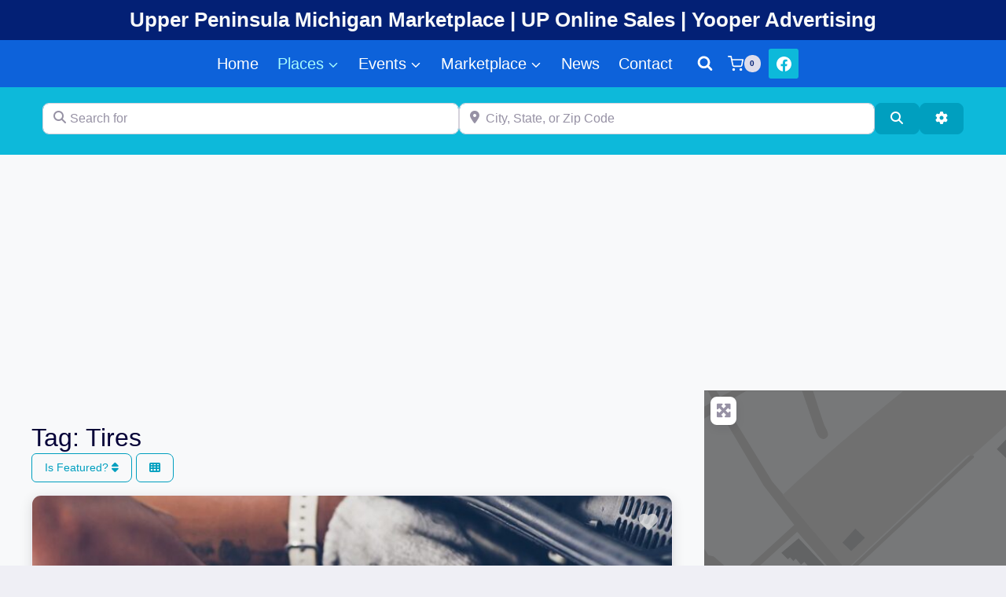

--- FILE ---
content_type: text/html; charset=utf-8
request_url: https://www.google.com/recaptcha/api2/aframe
body_size: 265
content:
<!DOCTYPE HTML><html><head><meta http-equiv="content-type" content="text/html; charset=UTF-8"></head><body><script nonce="vUzYcDbphExDIRshvL8hsA">/** Anti-fraud and anti-abuse applications only. See google.com/recaptcha */ try{var clients={'sodar':'https://pagead2.googlesyndication.com/pagead/sodar?'};window.addEventListener("message",function(a){try{if(a.source===window.parent){var b=JSON.parse(a.data);var c=clients[b['id']];if(c){var d=document.createElement('img');d.src=c+b['params']+'&rc='+(localStorage.getItem("rc::a")?sessionStorage.getItem("rc::b"):"");window.document.body.appendChild(d);sessionStorage.setItem("rc::e",parseInt(sessionStorage.getItem("rc::e")||0)+1);localStorage.setItem("rc::h",'1768913037768');}}}catch(b){}});window.parent.postMessage("_grecaptcha_ready", "*");}catch(b){}</script></body></html>

--- FILE ---
content_type: application/javascript; charset=utf-8
request_url: https://fundingchoicesmessages.google.com/f/AGSKWxU3jI5irVR-x0Tqp54GOgA6nzPpEePjtDohus2kj6ym7A4PC3Pxew2fiFKXiIuKBSg5foV7E0eroPTyj8U2CLN9RVJHkVYgO5-YOWBVwB80gT5QAOMmv3ZtqW9swJHHbdy8p6IIhKpC02tkJhDUqrXnFPepwd61NRdpZ8wGehruoR1ZlWz8cq8Np-u7/_/pop_under._ad_banner./adswrappermsni.-480x120.script,domain=imageporter.com
body_size: -1294
content:
window['383a8e1e-4ba8-42b6-ac76-c481ff973d28'] = true;